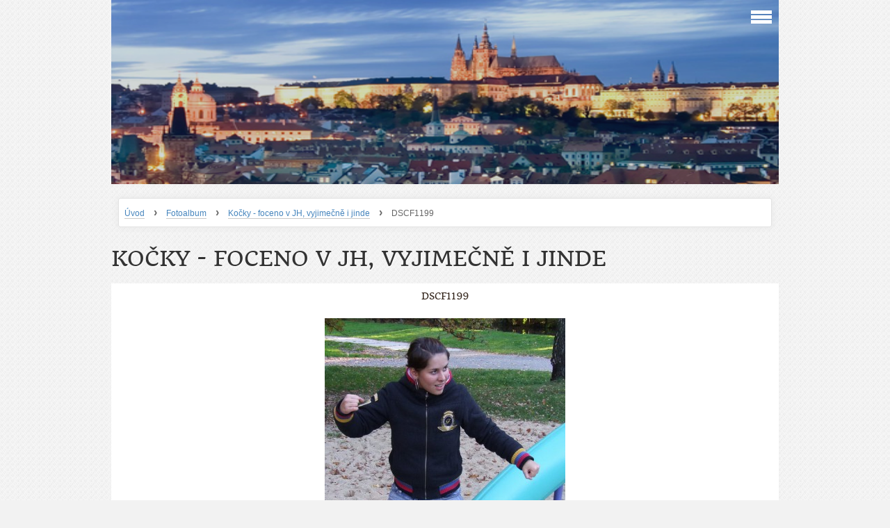

--- FILE ---
content_type: text/html; charset=UTF-8
request_url: https://www.j-hradec.info/fotoalbum/kocky---foceno-v-jh--vyjimecne-i-jinde/dscf1199.html
body_size: 5316
content:
<?xml version="1.0" encoding="utf-8"?>
<!DOCTYPE html PUBLIC "-//W3C//DTD XHTML 1.0 Transitional//EN" "http://www.w3.org/TR/xhtml1/DTD/xhtml1-transitional.dtd">
<html lang="cs" xml:lang="cs" xmlns="http://www.w3.org/1999/xhtml" >

    <head>

        <meta http-equiv="content-type" content="text/html; charset=utf-8" />
        <meta name="description" content="Jindřichův Hradec, letectví, zvířata,  balony, modely, J. Hradec, letadla, bajky,  politické komentáře apod." />
        <meta name="keywords" content="Jindřichův Hradec,letectví,zvířata,politické komentáře,letadla,modely,bajky,humor,srandičky,příroda,Vajgar,psi,domácí mazlíčci,zvěř,letiště,letecký den,dětský den" />
        <meta name="robots" content="all,follow" />
        <meta name="author" content="www.j-hradec.info" />
        <meta name="viewport" content="width=device-width, initial-scale=1.0">
        <link href="/rss/articles/data.xml" rel="alternate" type="application/rss+xml" title="Všechny příspěvky" /><link href="/rss/articles/photos.xml" rel="alternate" type="application/rss+xml" title="Fotografie" /><link href="/rss/articles/comments.xml" rel="alternate" type="application/rss+xml" title="Komentáře" />
                <title>
            www.j-hradec.info - Fotoalbum - Kočky - foceno v JH, vyjimečně i jinde - DSCF1199
        </title>
        <link rel="stylesheet" href="https://s3a.estranky.cz/css/d1000000311.css?nc=1053433369" type="text/css" />
<link rel="stylesheet" href="//code.jquery.com/ui/1.12.1/themes/base/jquery-ui.css">
<script src="//code.jquery.com/jquery-1.12.4.js"></script>
<script src="//code.jquery.com/ui/1.12.1/jquery-ui.js"></script>
<script type="text/javascript" src="https://s3c.estranky.cz/js/ui.js?nc=1" id="index_script" ></script>
			<script type="text/javascript">
				dataLayer = [{
					'subscription': 'true',
				}];
			</script>
			
    </head>
    <body class="">
        <!-- Wrapping the whole page, may have fixed or fluid width -->
        <div id="whole-page">

            

            <!-- Because of the matter of accessibility (text browsers,
            voice readers) we include a link leading to the page content and
            navigation } you'll probably want to hide them using display: none
            in your stylesheet -->

            <a href="#articles" class="accessibility-links">Jdi na obsah</a>
            <a href="#navigation" class="accessibility-links">Jdi na menu</a>

            <!-- We'll fill the document using horizontal rules thus separating
            the logical chunks of the document apart -->
            <hr />

			
                        
			
			<!-- block for skyscraper and rectangle  -->
            <div id="sticky-box">
                <div id="sky-scraper-block">
                    
                    
                </div>
            </div>
           
            <!-- block for skyscraper and rectangle  -->	
			
            <!-- Wrapping the document's visible part -->
            <div id="document">
              <div id="in-document">
                
                <!-- Hamburger icon -->
                <button type="button" class="menu-toggle" onclick="menuToggle()" id="menu-toggle">
                	<span></span>
                	<span></span>
                	<span></span>
                </button>
                  
                <!-- Possible clearing elements (more through the document) -->
                <div id="clear1" class="clear">
                    &nbsp;
                </div>
                <hr />

                <!-- body of the page -->
                <div id="body">

                    <!-- main page content -->
                    <div id="content">
                        <!-- header -->
  <div id="header">
     <div class="inner_frame">
        <!-- This construction allows easy image replacement -->
        <h1 class="head-left">
  <a href="https://www.j-hradec.info/" title="" style="color: FF0000;"></a>
  <span title="">
  </span>
</h1>
        <div id="header-decoration" class="decoration">
        </div>
     </div>
  </div>
<!-- /header -->

                      <!-- Breadcrumb navigation -->
<div id="breadcrumb-nav">
  <a href="/">Úvod</a> <strong>&rsaquo;</strong> <a href="/fotoalbum/">Fotoalbum</a> <strong>&rsaquo;</strong> <a href="/fotoalbum/kocky---foceno-v-jh--vyjimecne-i-jinde/">Kočky - foceno v JH, vyjimečně i jinde</a> <strong>&rsaquo;</strong> <span>DSCF1199</span>
</div>
<hr />

                      
                      <script language="JavaScript" type="text/javascript">
  <!--
    index_setCookieData('index_curr_photo', 130);
  //-->
</script>

<div id="slide">
  <h2>Kočky - foceno v JH, vyjimečně i jinde</h2>
  <div id="click">
    <h3 id="photo_curr_title">DSCF1199</h3>
    <div class="slide-img">
      <a href="/fotoalbum/kocky---foceno-v-jh--vyjimecne-i-jinde/ob-6.html" class="previous-photo"  id="photo_prev_a" title="předchozí fotka"><span>&laquo;</span></a>  <!-- previous photo -->

      <a href="/fotoalbum/kocky---foceno-v-jh--vyjimecne-i-jinde/dscf1199.-.html" class="actual-photo" onclick="return index_photo_open(this,'_fullsize');" id="photo_curr_a"><img src="/img/mid/130/dscf1199.jpg" alt="" width="346" height="460"  id="photo_curr_img" /></a>   <!-- actual shown photo -->

      <a href="/fotoalbum/kocky---foceno-v-jh--vyjimecne-i-jinde/ob-10.html" class="next-photo"  id="photo_next_a" title="další fotka"><span>&raquo;</span></a>  <!-- next photo -->

      <br /> <!-- clear -->
    </div>
    <p id="photo_curr_comment">
      
    </p>
    
  </div>
  <!-- TODO: javascript -->
<script type="text/javascript">
  <!--
    var index_ss_type = "small";
    var index_ss_nexthref = "/fotoalbum/kocky---foceno-v-jh--vyjimecne-i-jinde/ob-10.html";
    var index_ss_firsthref = "/fotoalbum/kocky---foceno-v-jh--vyjimecne-i-jinde/img_1506.html";
    index_ss_init ();
  //-->
</script>

  <div class="slidenav">
    <div class="back" id="photo_prev_div">
      <a href="/fotoalbum/kocky---foceno-v-jh--vyjimecne-i-jinde/ob-6.html" id="photo_ns_prev_a">&larr; Předchozí</a>

    </div>
    <div class="forward" id="photo_next_div">
      <a href="/fotoalbum/kocky---foceno-v-jh--vyjimecne-i-jinde/ob-10.html" id="photo_ns_next_a">Další &rarr;</a>

    </div>
    <a href="/fotoalbum/kocky---foceno-v-jh--vyjimecne-i-jinde/">Zpět do složky</a>
    <br />
  </div>
  
  <script type="text/javascript">
    <!--
      index_photo_init ();
    //-->
  </script>
</div>

                    </div>
                    <!-- /main page content -->

                    <div id="nav-column">
                      <!-- Such navigation allows both horizontal and vertical rendering -->
<div id="navigation">
    <div class="inner_frame">
        <h2>Menu
            <span id="nav-decoration" class="decoration"></span>
        </h2>
        <nav>
            <menu class="menu-type-standard">
                <li class="">
  <a href="/">Úvod</a>
     
</li>
<li class="">
  <a href="/fotoalbum/">Fotoalbum</a>
     
</li>
<li class="">
  <a href="/clanky/videa/">Videa</a>
     
</li>
<li class="">
  <a href="/clanky/bajky-na-aktualni-tema/">Bajky na aktuální téma</a>
     
</li>
<li class="">
  <a href="/clanky/z-naseho-mesta/">Z našeho města</a>
     
</li>
<li class="">
  <a href="/clanky/totalitarni-tendence---zapad-pred-zrusenim-bankovek/">Totalitární tendence - Západ před zrušením bankovek</a>
     
</li>
<li class="">
  <a href="/clanky/srandicky-a-jine-piskuntalie.html">Srandičky a jiné piškuntálie</a>
     
</li>
<li class="">
  <a href="/clanky/citaty-prislovi--lidove-moudrosti-i./">Citáty,přísloví, lidové moudrosti I.</a>
     
</li>
<li class="">
  <a href="/clanky/databaze-obci-okresu-jindrichuv-hradec/">Databáze obcí okresu Jindřichův Hradec</a>
     
</li>
<li class="">
  <a href="/clanky/katalog-obci-okresu-j.-hradec/">Katalog obcí okresu J. Hradec</a>
     
</li>
<li class="">
  <a href="/clanky/aktualne-od-vajgaru/">Aktuálně od Vajgaru</a>
     
</li>
<li class="">
  <a href="/clanky/presunuto-na-jine-stranky.html">Přesunuto na jiné stránky</a>
     
</li>
<li class="">
  <a href="/clanky/nove-fotografie.html">Nové fotografie</a>
     
</li>
<li class="">
  <a href="/clanky/citaty--prislovi--lidove-moudrosti-ii./">Citáty, přísloví, lidové moudrosti II.</a>
     
</li>
<li class="">
  <a href="/clanky/vzpominka-na-karla-kolare/">Vzpomínka na Karla Koláře</a>
     
</li>
<li class="">
  <a href="/clanky/alain-delon-a-jeho-nahled-na-svet/">Alain Delon a jeho náhled na svět</a>
     
</li>
<li class="">
  <a href="/clanky/nektere-moje-dasi-stranky.html">Některé moje daší stránky</a>
     
</li>

            </menu>
        </nav>
        <div id="clear6" class="clear">
          &nbsp;
        </div>
    </div>
</div>
<!-- menu ending -->

                        
                        <div id="clear2" class="clear">
                            &nbsp;
                        </div>
                        <hr />

                        <!-- Side column left/right -->
                        <div class="column">

                            <!-- Inner column -->
                            <div class="inner_frame inner-column">
                              <!-- Search -->
  <div id="search" class="section">
    <h2>Vyhledávání
      <span id="search-decoration" class="decoration">
      </span></h2>
    <div class="inner_frame">
      <form action="https://katalog.estranky.cz/" method="post">
        <fieldset>
          <input type="hidden" id="uid" name="uid" value="1126216" />
          <input name="key" id="key" />
          <input type="submit" id="sendsearch" value="" />
        </fieldset>
      </form>
    </div>
  </div>
<!-- /Search -->
<hr />

                              
                              
                              
                              
                              
                              <!-- Photo album -->
  <div id="photo-album-nav" class="section">
    <h2>Fotoalbum
      <span id="photo-album-decoration" class="decoration">
      </span></h2>
    <div class="inner_frame">
      <ul>
        <li class="first ">
  <a href="/fotoalbum/aerobik/">
    Aerobik</a></li>
<li class="">
  <a href="/fotoalbum/domaci-mazlicci-a-jina-zver/">
    Domácí mazlíčci a jiná zvěř</a></li>
<li class="">
  <a href="/fotoalbum/j.-hradec---architektura--priroda-a-pod./">
    J. Hradec - architektura, příroda a pod.</a></li>
<li class="">
  <a href="/fotoalbum/j.-hradec---udalosti-spolecenske--kulturni--sportovni-a-jine/">
    J. Hradec - události společenské, kulturní, sportovní a jiné</a></li>
<li class="">
  <a href="/fotoalbum/kc-jitka/">
    KC Jitka</a></li>
<li class="">
  <a href="/fotoalbum/kocky---foceno-v-jh--vyjimecne-i-jinde/">
    Kočky - foceno v JH, vyjimečně i jinde</a></li>
<li class="">
  <a href="/fotoalbum/letadla--letani---auta-a-podobne/">
    Letadla, létání,  auta a podobně</a></li>
<li class="">
  <a href="/fotoalbum/oslavy-vyroci--pietni-akty/">
    Oslavy výročí, pietní akty</a></li>
<li class="">
  <a href="/fotoalbum/ostatni/">
    Ostatní</a></li>
<li class="">
  <a href="/fotoalbum/setkani-valecnych-letcu-a-pietni-akty/">
    Setkání válečných letců a pietní akty</a></li>
<li class="">
  <a href="/fotoalbum/z-letiste-j.-hradec/">
    Z letiště J. Hradec</a></li>
<li class="last ">
  <a href="/fotoalbum/z-mistnich-casti-a-okoli/">
    Z místních částí a okolí</a></li>

      </ul>
    </div>
  </div>
<!-- /Photo album -->
<hr />

                              <!-- Last photo -->
  <div id="last-photo" class="section">
    <h2>Poslední fotografie
      <span id="last-photo-decoration" class="decoration">
      </span></h2>
    <div class="inner_frame">
      <div class="wrap-of-wrap">
        <div class="wrap-of-photo">
          <a href="/fotoalbum/z-letiste-j.-hradec/mistrovstvi-cr-v-letecke-akrobacii-v-jh-2020/">
            <img src="/img/tiny/21740.jpg" alt="GX9D2937" width="75" height="42" /></a>
        </div>
      </div>
      <span>
        <a href="/fotoalbum/z-letiste-j.-hradec/mistrovstvi-cr-v-letecke-akrobacii-v-jh-2020/">Mistrovství ČR v letecké akrobacii v JH 2020</a>
      </span>
    </div>
  </div>
<!-- /Last photo -->
<hr />

                              
                              
                              
                              
                              
                              
                              
                              <!-- Archive -->
  <div id="calendar" class="section">
    <h2>Archiv
      <span id="archive-decoration" class="decoration">
      </span></h2>
    <div class="inner_frame">
      <!-- Keeping in mind people with disabilities (summary, caption) as well as worshipers of semantic web -->
      <table summary="Tabulka představuje kalendář, sloužící k listování podle data." cellspacing="0">
        <!-- You should hide caption using CSS -->
        <caption>
          Kalendář
        </caption>
        <tbody>
  <tr id="archive-small">
    <td class="archive-nav-l"><a href="/archiv/m/2025/08/01/">&lt;&lt;</a></td>
    <td colspan="5" class="archive-nav-c">září / 2025</td>
    <td class="archive-nav-r">&gt;&gt;</td>
  </tr>
</tbody>

      </table>
    </div>
  </div>
<!-- /Archive -->
<hr />

                              <!-- RSS -->
  <div id="rss-nav" class="section">
    <h2>RSS
      <span id="rss-nav-decoration" class="decoration">
      </span></h2>
    <div class="inner_frame">
      <ul>
        <li>
          <a href="/archiv/rss/">
            Přehled zdrojů</a></li>
      </ul>
    </div>
  </div>
<!-- /RSS -->
<hr />

                              <!-- Stats -->
  <div id="stats" class="section">
    <h2>Statistiky
      <span id="stats-decoration" class="decoration">
      </span></h2>
    <div class="inner_frame">
      <!-- Keeping in mind people with disabilities (summary, caption) as well as worshipers of semantic web -->
      <table summary="Statistiky">

        <tfoot>
          <tr>
            <th scope="row">Online:</th>
            <td>30</td>
          </tr>
        </tfoot>

        <tbody>
          <tr>
            <th scope="row">Celkem:</th>
            <td>2888601</td>
          </tr>
          <tr>
            <th scope="row">Měsíc:</th>
            <td>28353</td>
          </tr>
          <tr>
            <th scope="row">Den:</th>
            <td>1257</td>
          </tr>
        </tbody>
      </table>
    </div>
  </div>
<!-- Stats -->
<hr />
                            </div>
                            <!-- /Inner column -->
                                            <!-- Footer -->
                <div id="footer">
                    <div class="inner_frame">
                        <p>
                            &copy; 2025 eStránky.cz <span class="hide">|</span> <a class="promolink promolink-paid" href="//www.estranky.cz/" title="Tvorba webových stránek zdarma, jednoduše a do 5 minut."><strong>Tvorba webových stránek</strong></a> 
                             | <a class="rss" href="/archiv/rss/">RSS</a>
                            
                            
                            
                            
                            
                        </p>
                        
                        
                    </div>
                </div>
                <!-- /Footer -->


                            <div id="clear4" class="clear">
                                &nbsp;
                            </div>

                        </div>
                        <!-- konci first column -->
                    </div>
                    
                    <div id="clear3" class="clear">
                        &nbsp;
                    </div>
                    <hr />
                    
                    <div id="decoration1" class="decoration">
                    </div>
                    <div id="decoration2" class="decoration">
                    </div>
                    <!-- /Meant for additional graphics inside the body of the page -->
                </div>
                <!-- /body -->

                <div id="clear5" class="clear">
                    &nbsp;
                </div>
                <hr />


                <div id="clear7" class="clear">
                    &nbsp;
                </div>

                <div id="decoration3" class="decoration">
                </div>
                <div id="decoration4" class="decoration">
                </div>
                <!-- /Meant for additional graphics inside the document -->

              </div>
            </div>

            <div id="decoration5" class="decoration">
            </div>
            <div id="decoration6" class="decoration">
            </div>
            <!-- /Meant for additional graphics inside the page -->

            
        <!-- block for board position-->      
        </div>
       <!-- NO GEMIUS -->
    </body>
</html>
